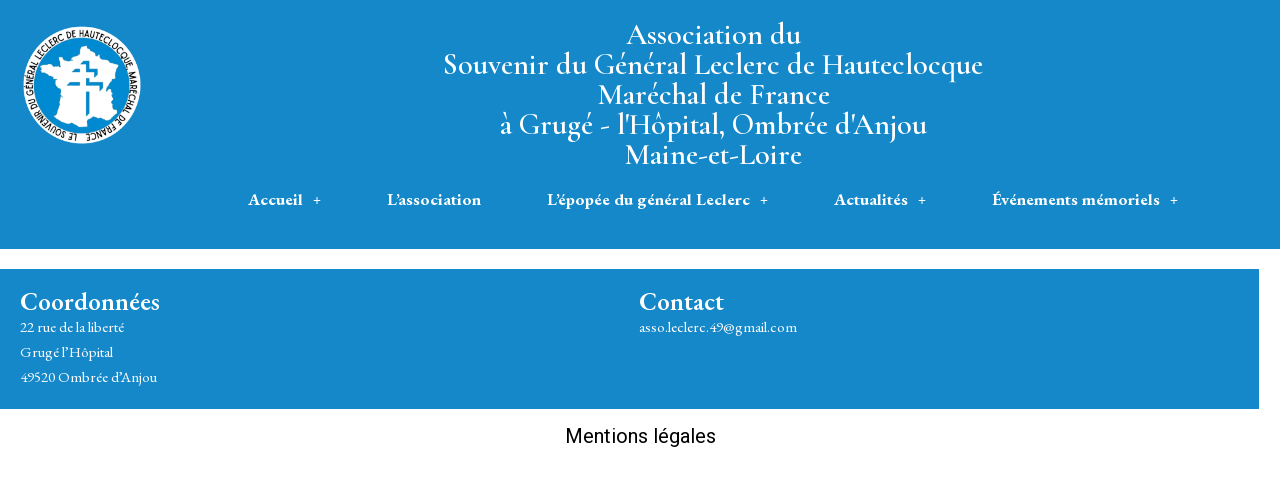

--- FILE ---
content_type: text/css
request_url: https://association-du-souvenir-du-general-leclerc-de-hauteclocque.fr/wp-content/uploads/elementor/css/post-26.css?ver=1769942939
body_size: 1559
content:
.elementor-26 .elementor-element.elementor-element-d77a4a8{--display:flex;--flex-direction:row;--container-widget-width:calc( ( 1 - var( --container-widget-flex-grow ) ) * 100% );--container-widget-height:100%;--container-widget-flex-grow:1;--container-widget-align-self:stretch;--flex-wrap-mobile:wrap;--align-items:center;}.elementor-26 .elementor-element.elementor-element-d77a4a8:not(.elementor-motion-effects-element-type-background), .elementor-26 .elementor-element.elementor-element-d77a4a8 > .elementor-motion-effects-container > .elementor-motion-effects-layer{background-color:#1488C9;}.elementor-26 .elementor-element.elementor-element-6a29eea{--display:flex;}.elementor-26 .elementor-element.elementor-element-6a29eea.e-con{--flex-grow:0;--flex-shrink:0;}.elementor-widget-site-logo .hfe-site-logo-container .hfe-site-logo-img{border-color:var( --e-global-color-primary );}.elementor-widget-site-logo .widget-image-caption{color:var( --e-global-color-text );font-family:var( --e-global-typography-text-font-family ), Sans-serif;font-weight:var( --e-global-typography-text-font-weight );}.elementor-26 .elementor-element.elementor-element-22cfc93 .hfe-site-logo-container, .elementor-26 .elementor-element.elementor-element-22cfc93 .hfe-caption-width figcaption{text-align:center;}.elementor-26 .elementor-element.elementor-element-22cfc93 .widget-image-caption{margin-top:0px;margin-bottom:0px;}.elementor-26 .elementor-element.elementor-element-22cfc93{width:var( --container-widget-width, 122.669% );max-width:122.669%;--container-widget-width:122.669%;--container-widget-flex-grow:0;}.elementor-26 .elementor-element.elementor-element-22cfc93.elementor-element{--flex-grow:0;--flex-shrink:0;}.elementor-26 .elementor-element.elementor-element-22cfc93 .hfe-site-logo-container .hfe-site-logo-img{border-style:none;}.elementor-26 .elementor-element.elementor-element-8580e5c{--display:flex;}.elementor-widget-heading .elementor-heading-title{font-family:var( --e-global-typography-primary-font-family ), Sans-serif;font-weight:var( --e-global-typography-primary-font-weight );color:var( --e-global-color-primary );}.elementor-26 .elementor-element.elementor-element-e945585.elementor-element{--align-self:center;}.elementor-26 .elementor-element.elementor-element-e945585{text-align:center;}.elementor-26 .elementor-element.elementor-element-e945585 .elementor-heading-title{font-family:"Cormorant Garamond", Sans-serif;font-size:30px;font-weight:600;color:#FFFFFF;}.elementor-widget-navigation-menu .menu-item a.hfe-menu-item.elementor-button{background-color:var( --e-global-color-accent );font-family:var( --e-global-typography-accent-font-family ), Sans-serif;font-weight:var( --e-global-typography-accent-font-weight );}.elementor-widget-navigation-menu .menu-item a.hfe-menu-item.elementor-button:hover{background-color:var( --e-global-color-accent );}.elementor-widget-navigation-menu a.hfe-menu-item, .elementor-widget-navigation-menu a.hfe-sub-menu-item{font-family:var( --e-global-typography-primary-font-family ), Sans-serif;font-weight:var( --e-global-typography-primary-font-weight );}.elementor-widget-navigation-menu .menu-item a.hfe-menu-item, .elementor-widget-navigation-menu .sub-menu a.hfe-sub-menu-item{color:var( --e-global-color-text );}.elementor-widget-navigation-menu .menu-item a.hfe-menu-item:hover,
								.elementor-widget-navigation-menu .sub-menu a.hfe-sub-menu-item:hover,
								.elementor-widget-navigation-menu .menu-item.current-menu-item a.hfe-menu-item,
								.elementor-widget-navigation-menu .menu-item a.hfe-menu-item.highlighted,
								.elementor-widget-navigation-menu .menu-item a.hfe-menu-item:focus{color:var( --e-global-color-accent );}.elementor-widget-navigation-menu .hfe-nav-menu-layout:not(.hfe-pointer__framed) .menu-item.parent a.hfe-menu-item:before,
								.elementor-widget-navigation-menu .hfe-nav-menu-layout:not(.hfe-pointer__framed) .menu-item.parent a.hfe-menu-item:after{background-color:var( --e-global-color-accent );}.elementor-widget-navigation-menu .hfe-nav-menu-layout:not(.hfe-pointer__framed) .menu-item.parent .sub-menu .hfe-has-submenu-container a:after{background-color:var( --e-global-color-accent );}.elementor-widget-navigation-menu .hfe-pointer__framed .menu-item.parent a.hfe-menu-item:before,
								.elementor-widget-navigation-menu .hfe-pointer__framed .menu-item.parent a.hfe-menu-item:after{border-color:var( --e-global-color-accent );}
							.elementor-widget-navigation-menu .sub-menu li a.hfe-sub-menu-item,
							.elementor-widget-navigation-menu nav.hfe-dropdown li a.hfe-sub-menu-item,
							.elementor-widget-navigation-menu nav.hfe-dropdown li a.hfe-menu-item,
							.elementor-widget-navigation-menu nav.hfe-dropdown-expandible li a.hfe-menu-item,
							.elementor-widget-navigation-menu nav.hfe-dropdown-expandible li a.hfe-sub-menu-item{font-family:var( --e-global-typography-accent-font-family ), Sans-serif;font-weight:var( --e-global-typography-accent-font-weight );}.elementor-26 .elementor-element.elementor-element-cfcfe75 .menu-item a.hfe-menu-item{padding-left:33px;padding-right:33px;}.elementor-26 .elementor-element.elementor-element-cfcfe75 .menu-item a.hfe-sub-menu-item{padding-left:calc( 33px + 20px );padding-right:33px;}.elementor-26 .elementor-element.elementor-element-cfcfe75 .hfe-nav-menu__layout-vertical .menu-item ul ul a.hfe-sub-menu-item{padding-left:calc( 33px + 40px );padding-right:33px;}.elementor-26 .elementor-element.elementor-element-cfcfe75 .hfe-nav-menu__layout-vertical .menu-item ul ul ul a.hfe-sub-menu-item{padding-left:calc( 33px + 60px );padding-right:33px;}.elementor-26 .elementor-element.elementor-element-cfcfe75 .hfe-nav-menu__layout-vertical .menu-item ul ul ul ul a.hfe-sub-menu-item{padding-left:calc( 33px + 80px );padding-right:33px;}.elementor-26 .elementor-element.elementor-element-cfcfe75 .menu-item a.hfe-menu-item, .elementor-26 .elementor-element.elementor-element-cfcfe75 .menu-item a.hfe-sub-menu-item{padding-top:21px;padding-bottom:21px;}body:not(.rtl) .elementor-26 .elementor-element.elementor-element-cfcfe75 .hfe-nav-menu__layout-horizontal .hfe-nav-menu > li.menu-item:not(:last-child){margin-right:0px;}body.rtl .elementor-26 .elementor-element.elementor-element-cfcfe75 .hfe-nav-menu__layout-horizontal .hfe-nav-menu > li.menu-item:not(:last-child){margin-left:0px;}.elementor-26 .elementor-element.elementor-element-cfcfe75 nav:not(.hfe-nav-menu__layout-horizontal) .hfe-nav-menu > li.menu-item:not(:last-child){margin-bottom:0px;}body:not(.rtl) .elementor-26 .elementor-element.elementor-element-cfcfe75 .hfe-nav-menu__layout-horizontal .hfe-nav-menu > li.menu-item{margin-bottom:0px;}.elementor-26 .elementor-element.elementor-element-cfcfe75 ul.sub-menu{width:220px;}.elementor-26 .elementor-element.elementor-element-cfcfe75 .sub-menu a.hfe-sub-menu-item,
						 .elementor-26 .elementor-element.elementor-element-cfcfe75 nav.hfe-dropdown li a.hfe-menu-item,
						 .elementor-26 .elementor-element.elementor-element-cfcfe75 nav.hfe-dropdown li a.hfe-sub-menu-item,
						 .elementor-26 .elementor-element.elementor-element-cfcfe75 nav.hfe-dropdown-expandible li a.hfe-menu-item,
						 .elementor-26 .elementor-element.elementor-element-cfcfe75 nav.hfe-dropdown-expandible li a.hfe-sub-menu-item{padding-top:15px;padding-bottom:15px;}.elementor-26 .elementor-element.elementor-element-cfcfe75{width:var( --container-widget-width, 100% );max-width:100%;--container-widget-width:100%;--container-widget-flex-grow:0;}.elementor-26 .elementor-element.elementor-element-cfcfe75 > .elementor-widget-container{background-color:#1488C9;margin:0px 0px 0px 0px;padding:0px 0px 0px 0px;border-radius:0px 0px 0px 0px;}.elementor-26 .elementor-element.elementor-element-cfcfe75.elementor-element{--align-self:center;}.elementor-26 .elementor-element.elementor-element-cfcfe75 a.hfe-menu-item, .elementor-26 .elementor-element.elementor-element-cfcfe75 a.hfe-sub-menu-item{font-family:"EB Garamond", Sans-serif;font-size:17px;font-weight:bold;}.elementor-26 .elementor-element.elementor-element-cfcfe75 .menu-item a.hfe-menu-item, .elementor-26 .elementor-element.elementor-element-cfcfe75 .sub-menu a.hfe-sub-menu-item{color:#FFFEFE;}.elementor-26 .elementor-element.elementor-element-cfcfe75 .menu-item a.hfe-menu-item, .elementor-26 .elementor-element.elementor-element-cfcfe75 .sub-menu, .elementor-26 .elementor-element.elementor-element-cfcfe75 nav.hfe-dropdown, .elementor-26 .elementor-element.elementor-element-cfcfe75 .hfe-dropdown-expandible{background-color:#1488C9;}.elementor-26 .elementor-element.elementor-element-cfcfe75 .menu-item a.hfe-menu-item:hover,
								.elementor-26 .elementor-element.elementor-element-cfcfe75 .sub-menu a.hfe-sub-menu-item:hover,
								.elementor-26 .elementor-element.elementor-element-cfcfe75 .menu-item.current-menu-item a.hfe-menu-item,
								.elementor-26 .elementor-element.elementor-element-cfcfe75 .menu-item a.hfe-menu-item.highlighted,
								.elementor-26 .elementor-element.elementor-element-cfcfe75 .menu-item a.hfe-menu-item:focus{color:#000000;}.elementor-26 .elementor-element.elementor-element-cfcfe75 .hfe-nav-menu-layout:not(.hfe-pointer__framed) .menu-item.parent a.hfe-menu-item:before,
								.elementor-26 .elementor-element.elementor-element-cfcfe75 .hfe-nav-menu-layout:not(.hfe-pointer__framed) .menu-item.parent a.hfe-menu-item:after{background-color:#000000;}.elementor-26 .elementor-element.elementor-element-cfcfe75 .hfe-nav-menu-layout:not(.hfe-pointer__framed) .menu-item.parent .sub-menu .hfe-has-submenu-container a:after{background-color:unset;}.elementor-26 .elementor-element.elementor-element-cfcfe75 .hfe-pointer__framed .menu-item.parent a.hfe-menu-item:before,
								.elementor-26 .elementor-element.elementor-element-cfcfe75 .hfe-pointer__framed .menu-item.parent a.hfe-menu-item:after{border-color:#000000;}.elementor-26 .elementor-element.elementor-element-cfcfe75 .menu-item.current-menu-item a.hfe-menu-item,
								.elementor-26 .elementor-element.elementor-element-cfcfe75 .menu-item.current-menu-ancestor a.hfe-menu-item{color:#FFFFFF;background-color:#1488C9;}.elementor-26 .elementor-element.elementor-element-cfcfe75 .hfe-nav-menu-layout:not(.hfe-pointer__framed) .menu-item.parent.current-menu-item a.hfe-menu-item:before,
								.elementor-26 .elementor-element.elementor-element-cfcfe75 .hfe-nav-menu-layout:not(.hfe-pointer__framed) .menu-item.parent.current-menu-item a.hfe-menu-item:after{background-color:#000000;}.elementor-26 .elementor-element.elementor-element-cfcfe75 .hfe-nav-menu:not(.hfe-pointer__framed) .menu-item.parent .sub-menu .hfe-has-submenu-container a.current-menu-item:after{background-color:unset;}.elementor-26 .elementor-element.elementor-element-cfcfe75 .hfe-pointer__framed .menu-item.parent.current-menu-item a.hfe-menu-item:before,
								.elementor-26 .elementor-element.elementor-element-cfcfe75 .hfe-pointer__framed .menu-item.parent.current-menu-item a.hfe-menu-item:after{border-color:#000000;}.elementor-26 .elementor-element.elementor-element-cfcfe75 .sub-menu a.hfe-sub-menu-item,
								.elementor-26 .elementor-element.elementor-element-cfcfe75 .elementor-menu-toggle,
								.elementor-26 .elementor-element.elementor-element-cfcfe75 nav.hfe-dropdown li a.hfe-menu-item,
								.elementor-26 .elementor-element.elementor-element-cfcfe75 nav.hfe-dropdown li a.hfe-sub-menu-item,
								.elementor-26 .elementor-element.elementor-element-cfcfe75 nav.hfe-dropdown-expandible li a.hfe-menu-item,
								.elementor-26 .elementor-element.elementor-element-cfcfe75 nav.hfe-dropdown-expandible li a.hfe-sub-menu-item{color:#FFFFFF;}.elementor-26 .elementor-element.elementor-element-cfcfe75 .sub-menu,
								.elementor-26 .elementor-element.elementor-element-cfcfe75 nav.hfe-dropdown,
								.elementor-26 .elementor-element.elementor-element-cfcfe75 nav.hfe-dropdown-expandible,
								.elementor-26 .elementor-element.elementor-element-cfcfe75 nav.hfe-dropdown .menu-item a.hfe-menu-item,
								.elementor-26 .elementor-element.elementor-element-cfcfe75 nav.hfe-dropdown .menu-item a.hfe-sub-menu-item{background-color:#1488C9;}.elementor-26 .elementor-element.elementor-element-cfcfe75 nav.hfe-nav-menu__layout-horizontal .sub-menu,
							.elementor-26 .elementor-element.elementor-element-cfcfe75 nav:not(.hfe-nav-menu__layout-horizontal) .sub-menu.sub-menu-open,
							.elementor-26 .elementor-element.elementor-element-cfcfe75 nav.hfe-dropdown .hfe-nav-menu,
						 	.elementor-26 .elementor-element.elementor-element-cfcfe75 nav.hfe-dropdown-expandible .hfe-nav-menu{border-style:none;}.elementor-26 .elementor-element.elementor-element-cfcfe75 .hfe-nav-menu .sub-menu,
								.elementor-26 .elementor-element.elementor-element-cfcfe75 nav.hfe-dropdown,
						 		.elementor-26 .elementor-element.elementor-element-cfcfe75 nav.hfe-dropdown-expandible{box-shadow:0px 0px 10px 0px rgba(0,0,0,0.5);}.elementor-26 .elementor-element.elementor-element-cfcfe75 .sub-menu li.menu-item:not(:last-child),
						.elementor-26 .elementor-element.elementor-element-cfcfe75 nav.hfe-dropdown li.menu-item:not(:last-child),
						.elementor-26 .elementor-element.elementor-element-cfcfe75 nav.hfe-dropdown-expandible li.menu-item:not(:last-child){border-bottom-style:solid;border-bottom-color:#E9E9E9;border-bottom-width:1px;}.elementor-26 .elementor-element.elementor-element-cfcfe75 div.hfe-nav-menu-icon{color:#FDFDFD;}.elementor-26 .elementor-element.elementor-element-cfcfe75 div.hfe-nav-menu-icon svg{fill:#FDFDFD;}.elementor-26 .elementor-element.elementor-element-cfcfe75 .hfe-nav-menu-icon{background-color:#1488C9;padding:0.35em;}.elementor-26 .elementor-element.elementor-element-c6653db{--display:flex;}.elementor-26 .elementor-element.elementor-element-c6653db.e-con{--flex-grow:0;--flex-shrink:0;}@media(min-width:768px){.elementor-26 .elementor-element.elementor-element-6a29eea{--width:11.609%;}.elementor-26 .elementor-element.elementor-element-c6653db{--width:77.975%;}}@media(max-width:1024px){body:not(.rtl) .elementor-26 .elementor-element.elementor-element-cfcfe75.hfe-nav-menu__breakpoint-tablet .hfe-nav-menu__layout-horizontal .hfe-nav-menu > li.menu-item:not(:last-child){margin-right:0px;}body .elementor-26 .elementor-element.elementor-element-cfcfe75 nav.hfe-nav-menu__layout-vertical .hfe-nav-menu > li.menu-item:not(:last-child){margin-bottom:0px;}}@media(max-width:767px){body:not(.rtl) .elementor-26 .elementor-element.elementor-element-cfcfe75.hfe-nav-menu__breakpoint-mobile .hfe-nav-menu__layout-horizontal .hfe-nav-menu > li.menu-item:not(:last-child){margin-right:0px;}body .elementor-26 .elementor-element.elementor-element-cfcfe75 nav.hfe-nav-menu__layout-vertical .hfe-nav-menu > li.menu-item:not(:last-child){margin-bottom:0px;}}

--- FILE ---
content_type: text/css
request_url: https://association-du-souvenir-du-general-leclerc-de-hauteclocque.fr/wp-content/uploads/elementor/css/post-24.css?ver=1769942939
body_size: 498
content:
.elementor-24 .elementor-element.elementor-element-70d7786{--display:flex;--flex-direction:row;--container-widget-width:initial;--container-widget-height:100%;--container-widget-flex-grow:1;--container-widget-align-self:stretch;--flex-wrap-mobile:wrap;}.elementor-24 .elementor-element.elementor-element-70d7786:not(.elementor-motion-effects-element-type-background), .elementor-24 .elementor-element.elementor-element-70d7786 > .elementor-motion-effects-container > .elementor-motion-effects-layer{background-color:#1488C9;}.elementor-24 .elementor-element.elementor-element-70d7786.e-con{--flex-grow:0;--flex-shrink:0;}.elementor-24 .elementor-element.elementor-element-8af7e54{--display:flex;}.elementor-24 .elementor-element.elementor-element-8af7e54.e-con{--flex-grow:0;--flex-shrink:0;}.elementor-widget-heading .elementor-heading-title{font-family:var( --e-global-typography-primary-font-family ), Sans-serif;font-weight:var( --e-global-typography-primary-font-weight );color:var( --e-global-color-primary );}.elementor-24 .elementor-element.elementor-element-f9c7e27 .elementor-heading-title{font-family:"EB Garamond", Sans-serif;font-size:25px;font-weight:600;color:#FFFFFF;}.elementor-widget-text-editor{font-family:var( --e-global-typography-text-font-family ), Sans-serif;font-weight:var( --e-global-typography-text-font-weight );color:var( --e-global-color-text );}.elementor-widget-text-editor.elementor-drop-cap-view-stacked .elementor-drop-cap{background-color:var( --e-global-color-primary );}.elementor-widget-text-editor.elementor-drop-cap-view-framed .elementor-drop-cap, .elementor-widget-text-editor.elementor-drop-cap-view-default .elementor-drop-cap{color:var( --e-global-color-primary );border-color:var( --e-global-color-primary );}.elementor-24 .elementor-element.elementor-element-06e73e3{font-family:"EB Garamond", Sans-serif;font-size:15px;font-weight:400;color:#FEFCFC;}.elementor-24 .elementor-element.elementor-element-40f3d27{--display:flex;}.elementor-24 .elementor-element.elementor-element-6dfcf8f .elementor-heading-title{font-family:"EB Garamond", Sans-serif;font-size:25px;font-weight:600;color:#FFFFFF;}.elementor-24 .elementor-element.elementor-element-9796ff9{font-family:"EB Garamond", Sans-serif;font-size:15px;font-weight:400;color:#FFFEFE;}.elementor-24 .elementor-element.elementor-element-e379246{--display:flex;}.elementor-24 .elementor-element.elementor-element-6763786{text-align:center;color:#000000;}@media(min-width:768px){.elementor-24 .elementor-element.elementor-element-70d7786{--width:98.333%;}.elementor-24 .elementor-element.elementor-element-8af7e54{--width:50%;}}